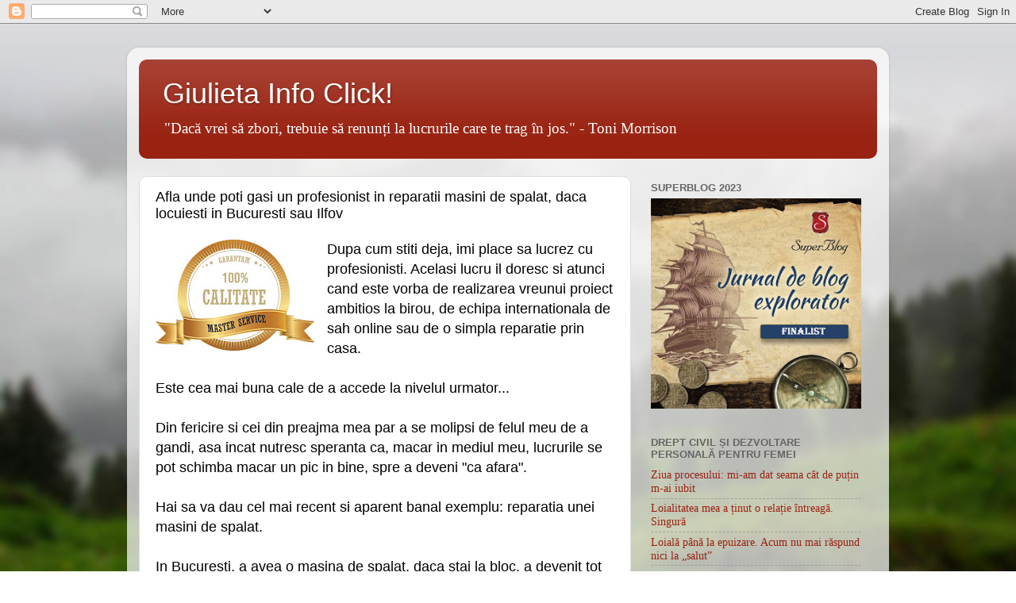

--- FILE ---
content_type: text/html; charset=UTF-8
request_url: https://www.giulieta.info/b/stats?style=BLACK_TRANSPARENT&timeRange=ALL_TIME&token=APq4FmAEeDHBtW0jZ8rhogvZc8k15Wt5fP2ya8Dan7FCbnozDN0RfuTfz9BgCAcfUrqRRdjY5AwyT0o2L2rdf6BJp94210Y-kQ
body_size: 45
content:
{"total":1406492,"sparklineOptions":{"backgroundColor":{"fillOpacity":0.1,"fill":"#000000"},"series":[{"areaOpacity":0.3,"color":"#202020"}]},"sparklineData":[[0,61],[1,31],[2,20],[3,88],[4,32],[5,22],[6,61],[7,29],[8,31],[9,84],[10,26],[11,24],[12,49],[13,43],[14,36],[15,99],[16,45],[17,25],[18,80],[19,35],[20,43],[21,91],[22,22],[23,49],[24,62],[25,18],[26,21],[27,97],[28,49],[29,21]],"nextTickMs":211764}

--- FILE ---
content_type: text/javascript; charset=UTF-8
request_url: https://www.giulieta.info/2015/09/afla-unde-poti-gasi-un-profesionist-in.html?action=getFeed&widgetId=Feed1&widgetType=Feed&responseType=js&xssi_token=AOuZoY5j8zyc5bzBhVM2cQUN8Bkq9FLCHQ%3A1768820674852
body_size: 382
content:
try {
_WidgetManager._HandleControllerResult('Feed1', 'getFeed',{'status': 'ok', 'feed': {'entries': [{'title': 'Ziua procesului: mi-am dat seama c\xe2t de pu\u021bin m-ai iubit', 'link': 'https://www.avocatgiulia.ro/ziua-procesului-mi-am-dat-seama-cat-de-putin-m-ai-iubit/', 'publishedDate': '2025-08-05T03:09:46.000-07:00', 'author': 'Giulieta Marin'}, {'title': 'Loialitatea mea a \u021binut o rela\u021bie \xeentreag\u0103. Singur\u0103', 'link': 'https://www.avocatgiulia.ro/loialitatea-mea-a-tinut-o-relatie-intreaga-singura/', 'publishedDate': '2025-08-05T03:07:19.000-07:00', 'author': 'Giulieta Marin'}, {'title': 'Loial\u0103 p\xe2n\u0103 la epuizare. Acum nu mai r\u0103spund nici la \u201esalut\u201d', 'link': 'https://www.avocatgiulia.ro/loiala-pana-la-epuizare-acum-nu-mai-raspund-nici-la-salut/', 'publishedDate': '2025-08-05T03:04:14.000-07:00', 'author': 'Giulieta Marin'}, {'title': 'Loialitatea post-divor\u021b: Scrisoare c\u0103tre fiica mea', 'link': 'https://www.avocatgiulia.ro/loialitatea-post-divort-scrisoare-catre-fiica-mea/', 'publishedDate': '2025-08-05T02:59:41.000-07:00', 'author': 'Giulieta Marin'}, {'title': 'Loial 30 de ani. Prost 29 \u0219i jum\u0103tate. Ajunge!', 'link': 'https://www.avocatgiulia.ro/loial-30-de-ani-prost-29-si-jumatate-ajunge/', 'publishedDate': '2025-08-05T02:56:16.000-07:00', 'author': 'Giulieta Marin'}], 'title': 'Drept civil pentru femei'}});
} catch (e) {
  if (typeof log != 'undefined') {
    log('HandleControllerResult failed: ' + e);
  }
}


--- FILE ---
content_type: text/plain
request_url: https://www.google-analytics.com/j/collect?v=1&_v=j102&a=1759997295&t=pageview&_s=1&dl=https%3A%2F%2Fwww.giulieta.info%2F2015%2F09%2Fafla-unde-poti-gasi-un-profesionist-in.html&ul=en-us%40posix&dt=Giulieta%20Info%20Click!%3A%20Afla%20unde%20poti%20gasi%20un%20profesionist%20in%20reparatii%20masini%20de%20spalat%2C%20daca%20locuiesti%20in%20Bucuresti%20sau%20Ilfov&sr=1280x720&vp=1280x720&_u=IEBAAEABAAAAACAAI~&jid=1893350792&gjid=931811935&cid=190155514.1768820677&tid=UA-37339116-1&_gid=1414314960.1768820677&_r=1&_slc=1&z=1312173958
body_size: -451
content:
2,cG-0TJDMBYJKN